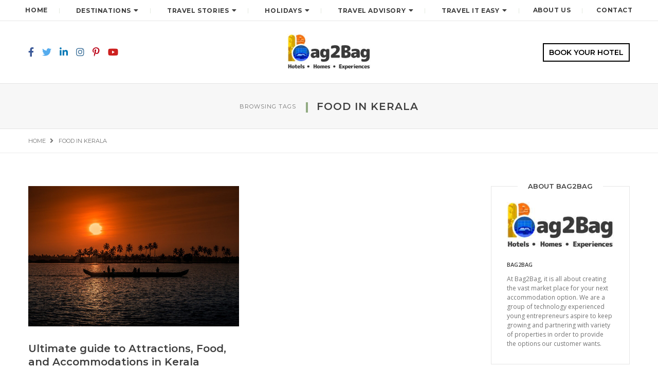

--- FILE ---
content_type: text/html; charset=UTF-8
request_url: https://blog.bag2bag.in/tag/food-in-kerala/
body_size: 15617
content:
<!DOCTYPE html>
<html lang="en-US" class="no-js">
<head><style>img.lazy{min-height:1px}</style><link href="https://blog.bag2bag.in/wp-content/plugins/w3-total-cache/pub/js/lazyload.min.js" as="script">
	<meta charset="UTF-8" />
	<link rel="profile" href="https://gmpg.org/xfn/11" />
	<meta name="viewport" content="width=device-width, initial-scale=1.0" />
    <meta http-equiv="X-UA-Compatible" content="IE=Edge">
    <script>(function(html){html.className = html.className.replace(/\bno-js\b/,'js')})(document.documentElement);</script>
<meta name='robots' content='index, follow, max-image-preview:large, max-snippet:-1, max-video-preview:-1' />
	<style>img:is([sizes="auto" i], [sizes^="auto," i]) { contain-intrinsic-size: 3000px 1500px }</style>
	
<!-- Google Tag Manager for WordPress by gtm4wp.com -->
<script data-cfasync="false" data-pagespeed-no-defer>
	var gtm4wp_datalayer_name = "dataLayer";
	var dataLayer = dataLayer || [];
</script>
<!-- End Google Tag Manager for WordPress by gtm4wp.com -->
	<!-- This site is optimized with the Yoast SEO plugin v24.4 - https://yoast.com/wordpress/plugins/seo/ -->
	<title>food in Kerala Archives - Book Short Stay Hotels</title>
	<meta name="description" content="food in Kerala -" />
	<link rel="canonical" href="https://blog.bag2bag.in/tag/food-in-kerala/" />
	<meta property="og:locale" content="en_US" />
	<meta property="og:type" content="article" />
	<meta property="og:title" content="food in Kerala Archives - Book Short Stay Hotels" />
	<meta property="og:description" content="food in Kerala -" />
	<meta property="og:url" content="https://blog.bag2bag.in/tag/food-in-kerala/" />
	<meta property="og:site_name" content="Book Short Stay Hotels" />
	<meta name="twitter:card" content="summary_large_image" />
	<meta name="twitter:site" content="@bag2bag_care" />
	<script type="application/ld+json" class="yoast-schema-graph">{"@context":"https://schema.org","@graph":[{"@type":"CollectionPage","@id":"https://blog.bag2bag.in/tag/food-in-kerala/","url":"https://blog.bag2bag.in/tag/food-in-kerala/","name":"food in Kerala Archives - Book Short Stay Hotels","isPartOf":{"@id":"https://blog.bag2bag.in/#website"},"primaryImageOfPage":{"@id":"https://blog.bag2bag.in/tag/food-in-kerala/#primaryimage"},"image":{"@id":"https://blog.bag2bag.in/tag/food-in-kerala/#primaryimage"},"thumbnailUrl":"https://blog.bag2bag.in/wp-content/uploads/2023/05/sunset-1139293-scaled.jpg","description":"food in Kerala -","breadcrumb":{"@id":"https://blog.bag2bag.in/tag/food-in-kerala/#breadcrumb"},"inLanguage":"en-US"},{"@type":"ImageObject","inLanguage":"en-US","@id":"https://blog.bag2bag.in/tag/food-in-kerala/#primaryimage","url":"https://blog.bag2bag.in/wp-content/uploads/2023/05/sunset-1139293-scaled.jpg","contentUrl":"https://blog.bag2bag.in/wp-content/uploads/2023/05/sunset-1139293-scaled.jpg","width":2560,"height":1707},{"@type":"BreadcrumbList","@id":"https://blog.bag2bag.in/tag/food-in-kerala/#breadcrumb","itemListElement":[{"@type":"ListItem","position":1,"name":"Home","item":"https://blog.bag2bag.in/"},{"@type":"ListItem","position":2,"name":"food in Kerala"}]},{"@type":"WebSite","@id":"https://blog.bag2bag.in/#website","url":"https://blog.bag2bag.in/","name":"Book Short Stay Hotels","description":"Bag2Bag Blogs","publisher":{"@id":"https://blog.bag2bag.in/#organization"},"potentialAction":[{"@type":"SearchAction","target":{"@type":"EntryPoint","urlTemplate":"https://blog.bag2bag.in/?s={search_term_string}"},"query-input":{"@type":"PropertyValueSpecification","valueRequired":true,"valueName":"search_term_string"}}],"inLanguage":"en-US"},{"@type":"Organization","@id":"https://blog.bag2bag.in/#organization","name":"BAG2BAG TRAVELS AND HOSPITALITY SERVICES INDIA PRIVATE LIMITED","url":"https://blog.bag2bag.in/","logo":{"@type":"ImageObject","inLanguage":"en-US","@id":"https://blog.bag2bag.in/#/schema/logo/image/","url":"https://blog.bag2bag.in/wp-content/uploads/2020/01/logo-b2b-1.png","contentUrl":"https://blog.bag2bag.in/wp-content/uploads/2020/01/logo-b2b-1.png","width":304,"height":72,"caption":"BAG2BAG TRAVELS AND HOSPITALITY SERVICES INDIA PRIVATE LIMITED"},"image":{"@id":"https://blog.bag2bag.in/#/schema/logo/image/"},"sameAs":["https://www.facebook.com/bag2bag.care/","https://x.com/bag2bag_care","https://www.instagram.com/bag2bag_care/","https://www.linkedin.com/company/bag2bag/","https://in.pinterest.com/bag2bag_care/","https://www.youtube.com/channel/UCMG5MsleHW2zoc-mX-_LQUw/featured"]}]}</script>
	<!-- / Yoast SEO plugin. -->


<link rel='dns-prefetch' href='//fonts.googleapis.com' />
<link rel="alternate" type="application/rss+xml" title="Book Short Stay Hotels &raquo; Feed" href="https://blog.bag2bag.in/feed/" />
<link rel="alternate" type="application/rss+xml" title="Book Short Stay Hotels &raquo; Comments Feed" href="https://blog.bag2bag.in/comments/feed/" />
<link rel="alternate" type="application/rss+xml" title="Book Short Stay Hotels &raquo; food in Kerala Tag Feed" href="https://blog.bag2bag.in/tag/food-in-kerala/feed/" />
<script type="text/javascript">
/* <![CDATA[ */
window._wpemojiSettings = {"baseUrl":"https:\/\/s.w.org\/images\/core\/emoji\/15.0.3\/72x72\/","ext":".png","svgUrl":"https:\/\/s.w.org\/images\/core\/emoji\/15.0.3\/svg\/","svgExt":".svg","source":{"concatemoji":"https:\/\/blog.bag2bag.in\/wp-includes\/js\/wp-emoji-release.min.js?ver=6.7.1"}};
/*! This file is auto-generated */
!function(i,n){var o,s,e;function c(e){try{var t={supportTests:e,timestamp:(new Date).valueOf()};sessionStorage.setItem(o,JSON.stringify(t))}catch(e){}}function p(e,t,n){e.clearRect(0,0,e.canvas.width,e.canvas.height),e.fillText(t,0,0);var t=new Uint32Array(e.getImageData(0,0,e.canvas.width,e.canvas.height).data),r=(e.clearRect(0,0,e.canvas.width,e.canvas.height),e.fillText(n,0,0),new Uint32Array(e.getImageData(0,0,e.canvas.width,e.canvas.height).data));return t.every(function(e,t){return e===r[t]})}function u(e,t,n){switch(t){case"flag":return n(e,"\ud83c\udff3\ufe0f\u200d\u26a7\ufe0f","\ud83c\udff3\ufe0f\u200b\u26a7\ufe0f")?!1:!n(e,"\ud83c\uddfa\ud83c\uddf3","\ud83c\uddfa\u200b\ud83c\uddf3")&&!n(e,"\ud83c\udff4\udb40\udc67\udb40\udc62\udb40\udc65\udb40\udc6e\udb40\udc67\udb40\udc7f","\ud83c\udff4\u200b\udb40\udc67\u200b\udb40\udc62\u200b\udb40\udc65\u200b\udb40\udc6e\u200b\udb40\udc67\u200b\udb40\udc7f");case"emoji":return!n(e,"\ud83d\udc26\u200d\u2b1b","\ud83d\udc26\u200b\u2b1b")}return!1}function f(e,t,n){var r="undefined"!=typeof WorkerGlobalScope&&self instanceof WorkerGlobalScope?new OffscreenCanvas(300,150):i.createElement("canvas"),a=r.getContext("2d",{willReadFrequently:!0}),o=(a.textBaseline="top",a.font="600 32px Arial",{});return e.forEach(function(e){o[e]=t(a,e,n)}),o}function t(e){var t=i.createElement("script");t.src=e,t.defer=!0,i.head.appendChild(t)}"undefined"!=typeof Promise&&(o="wpEmojiSettingsSupports",s=["flag","emoji"],n.supports={everything:!0,everythingExceptFlag:!0},e=new Promise(function(e){i.addEventListener("DOMContentLoaded",e,{once:!0})}),new Promise(function(t){var n=function(){try{var e=JSON.parse(sessionStorage.getItem(o));if("object"==typeof e&&"number"==typeof e.timestamp&&(new Date).valueOf()<e.timestamp+604800&&"object"==typeof e.supportTests)return e.supportTests}catch(e){}return null}();if(!n){if("undefined"!=typeof Worker&&"undefined"!=typeof OffscreenCanvas&&"undefined"!=typeof URL&&URL.createObjectURL&&"undefined"!=typeof Blob)try{var e="postMessage("+f.toString()+"("+[JSON.stringify(s),u.toString(),p.toString()].join(",")+"));",r=new Blob([e],{type:"text/javascript"}),a=new Worker(URL.createObjectURL(r),{name:"wpTestEmojiSupports"});return void(a.onmessage=function(e){c(n=e.data),a.terminate(),t(n)})}catch(e){}c(n=f(s,u,p))}t(n)}).then(function(e){for(var t in e)n.supports[t]=e[t],n.supports.everything=n.supports.everything&&n.supports[t],"flag"!==t&&(n.supports.everythingExceptFlag=n.supports.everythingExceptFlag&&n.supports[t]);n.supports.everythingExceptFlag=n.supports.everythingExceptFlag&&!n.supports.flag,n.DOMReady=!1,n.readyCallback=function(){n.DOMReady=!0}}).then(function(){return e}).then(function(){var e;n.supports.everything||(n.readyCallback(),(e=n.source||{}).concatemoji?t(e.concatemoji):e.wpemoji&&e.twemoji&&(t(e.twemoji),t(e.wpemoji)))}))}((window,document),window._wpemojiSettings);
/* ]]> */
</script>
<style id='wp-emoji-styles-inline-css' type='text/css'>

	img.wp-smiley, img.emoji {
		display: inline !important;
		border: none !important;
		box-shadow: none !important;
		height: 1em !important;
		width: 1em !important;
		margin: 0 0.07em !important;
		vertical-align: -0.1em !important;
		background: none !important;
		padding: 0 !important;
	}
</style>
<link rel="stylesheet" href="https://blog.bag2bag.in/wp-content/cache/minify/a5ff7.css" media="all" />

<style id='wp-block-library-theme-inline-css' type='text/css'>
.wp-block-audio :where(figcaption){color:#555;font-size:13px;text-align:center}.is-dark-theme .wp-block-audio :where(figcaption){color:#ffffffa6}.wp-block-audio{margin:0 0 1em}.wp-block-code{border:1px solid #ccc;border-radius:4px;font-family:Menlo,Consolas,monaco,monospace;padding:.8em 1em}.wp-block-embed :where(figcaption){color:#555;font-size:13px;text-align:center}.is-dark-theme .wp-block-embed :where(figcaption){color:#ffffffa6}.wp-block-embed{margin:0 0 1em}.blocks-gallery-caption{color:#555;font-size:13px;text-align:center}.is-dark-theme .blocks-gallery-caption{color:#ffffffa6}:root :where(.wp-block-image figcaption){color:#555;font-size:13px;text-align:center}.is-dark-theme :root :where(.wp-block-image figcaption){color:#ffffffa6}.wp-block-image{margin:0 0 1em}.wp-block-pullquote{border-bottom:4px solid;border-top:4px solid;color:currentColor;margin-bottom:1.75em}.wp-block-pullquote cite,.wp-block-pullquote footer,.wp-block-pullquote__citation{color:currentColor;font-size:.8125em;font-style:normal;text-transform:uppercase}.wp-block-quote{border-left:.25em solid;margin:0 0 1.75em;padding-left:1em}.wp-block-quote cite,.wp-block-quote footer{color:currentColor;font-size:.8125em;font-style:normal;position:relative}.wp-block-quote:where(.has-text-align-right){border-left:none;border-right:.25em solid;padding-left:0;padding-right:1em}.wp-block-quote:where(.has-text-align-center){border:none;padding-left:0}.wp-block-quote.is-large,.wp-block-quote.is-style-large,.wp-block-quote:where(.is-style-plain){border:none}.wp-block-search .wp-block-search__label{font-weight:700}.wp-block-search__button{border:1px solid #ccc;padding:.375em .625em}:where(.wp-block-group.has-background){padding:1.25em 2.375em}.wp-block-separator.has-css-opacity{opacity:.4}.wp-block-separator{border:none;border-bottom:2px solid;margin-left:auto;margin-right:auto}.wp-block-separator.has-alpha-channel-opacity{opacity:1}.wp-block-separator:not(.is-style-wide):not(.is-style-dots){width:100px}.wp-block-separator.has-background:not(.is-style-dots){border-bottom:none;height:1px}.wp-block-separator.has-background:not(.is-style-wide):not(.is-style-dots){height:2px}.wp-block-table{margin:0 0 1em}.wp-block-table td,.wp-block-table th{word-break:normal}.wp-block-table :where(figcaption){color:#555;font-size:13px;text-align:center}.is-dark-theme .wp-block-table :where(figcaption){color:#ffffffa6}.wp-block-video :where(figcaption){color:#555;font-size:13px;text-align:center}.is-dark-theme .wp-block-video :where(figcaption){color:#ffffffa6}.wp-block-video{margin:0 0 1em}:root :where(.wp-block-template-part.has-background){margin-bottom:0;margin-top:0;padding:1.25em 2.375em}
</style>
<style id='classic-theme-styles-inline-css' type='text/css'>
/*! This file is auto-generated */
.wp-block-button__link{color:#fff;background-color:#32373c;border-radius:9999px;box-shadow:none;text-decoration:none;padding:calc(.667em + 2px) calc(1.333em + 2px);font-size:1.125em}.wp-block-file__button{background:#32373c;color:#fff;text-decoration:none}
</style>
<style id='global-styles-inline-css' type='text/css'>
:root{--wp--preset--aspect-ratio--square: 1;--wp--preset--aspect-ratio--4-3: 4/3;--wp--preset--aspect-ratio--3-4: 3/4;--wp--preset--aspect-ratio--3-2: 3/2;--wp--preset--aspect-ratio--2-3: 2/3;--wp--preset--aspect-ratio--16-9: 16/9;--wp--preset--aspect-ratio--9-16: 9/16;--wp--preset--color--black: #000000;--wp--preset--color--cyan-bluish-gray: #abb8c3;--wp--preset--color--white: #ffffff;--wp--preset--color--pale-pink: #f78da7;--wp--preset--color--vivid-red: #cf2e2e;--wp--preset--color--luminous-vivid-orange: #ff6900;--wp--preset--color--luminous-vivid-amber: #fcb900;--wp--preset--color--light-green-cyan: #7bdcb5;--wp--preset--color--vivid-green-cyan: #00d084;--wp--preset--color--pale-cyan-blue: #8ed1fc;--wp--preset--color--vivid-cyan-blue: #0693e3;--wp--preset--color--vivid-purple: #9b51e0;--wp--preset--color--deep-green: #92ab82;--wp--preset--color--dark-gray: #232323;--wp--preset--color--light-gray: #f7f7f7;--wp--preset--gradient--vivid-cyan-blue-to-vivid-purple: linear-gradient(135deg,rgba(6,147,227,1) 0%,rgb(155,81,224) 100%);--wp--preset--gradient--light-green-cyan-to-vivid-green-cyan: linear-gradient(135deg,rgb(122,220,180) 0%,rgb(0,208,130) 100%);--wp--preset--gradient--luminous-vivid-amber-to-luminous-vivid-orange: linear-gradient(135deg,rgba(252,185,0,1) 0%,rgba(255,105,0,1) 100%);--wp--preset--gradient--luminous-vivid-orange-to-vivid-red: linear-gradient(135deg,rgba(255,105,0,1) 0%,rgb(207,46,46) 100%);--wp--preset--gradient--very-light-gray-to-cyan-bluish-gray: linear-gradient(135deg,rgb(238,238,238) 0%,rgb(169,184,195) 100%);--wp--preset--gradient--cool-to-warm-spectrum: linear-gradient(135deg,rgb(74,234,220) 0%,rgb(151,120,209) 20%,rgb(207,42,186) 40%,rgb(238,44,130) 60%,rgb(251,105,98) 80%,rgb(254,248,76) 100%);--wp--preset--gradient--blush-light-purple: linear-gradient(135deg,rgb(255,206,236) 0%,rgb(152,150,240) 100%);--wp--preset--gradient--blush-bordeaux: linear-gradient(135deg,rgb(254,205,165) 0%,rgb(254,45,45) 50%,rgb(107,0,62) 100%);--wp--preset--gradient--luminous-dusk: linear-gradient(135deg,rgb(255,203,112) 0%,rgb(199,81,192) 50%,rgb(65,88,208) 100%);--wp--preset--gradient--pale-ocean: linear-gradient(135deg,rgb(255,245,203) 0%,rgb(182,227,212) 50%,rgb(51,167,181) 100%);--wp--preset--gradient--electric-grass: linear-gradient(135deg,rgb(202,248,128) 0%,rgb(113,206,126) 100%);--wp--preset--gradient--midnight: linear-gradient(135deg,rgb(2,3,129) 0%,rgb(40,116,252) 100%);--wp--preset--font-size--small: 12px;--wp--preset--font-size--medium: 20px;--wp--preset--font-size--large: 16px;--wp--preset--font-size--x-large: 42px;--wp--preset--font-size--normal: 13px;--wp--preset--font-size--huge: 23px;--wp--preset--spacing--20: 0.44rem;--wp--preset--spacing--30: 0.67rem;--wp--preset--spacing--40: 1rem;--wp--preset--spacing--50: 1.5rem;--wp--preset--spacing--60: 2.25rem;--wp--preset--spacing--70: 3.38rem;--wp--preset--spacing--80: 5.06rem;--wp--preset--shadow--natural: 6px 6px 9px rgba(0, 0, 0, 0.2);--wp--preset--shadow--deep: 12px 12px 50px rgba(0, 0, 0, 0.4);--wp--preset--shadow--sharp: 6px 6px 0px rgba(0, 0, 0, 0.2);--wp--preset--shadow--outlined: 6px 6px 0px -3px rgba(255, 255, 255, 1), 6px 6px rgba(0, 0, 0, 1);--wp--preset--shadow--crisp: 6px 6px 0px rgba(0, 0, 0, 1);}:where(.is-layout-flex){gap: 0.5em;}:where(.is-layout-grid){gap: 0.5em;}body .is-layout-flex{display: flex;}.is-layout-flex{flex-wrap: wrap;align-items: center;}.is-layout-flex > :is(*, div){margin: 0;}body .is-layout-grid{display: grid;}.is-layout-grid > :is(*, div){margin: 0;}:where(.wp-block-columns.is-layout-flex){gap: 2em;}:where(.wp-block-columns.is-layout-grid){gap: 2em;}:where(.wp-block-post-template.is-layout-flex){gap: 1.25em;}:where(.wp-block-post-template.is-layout-grid){gap: 1.25em;}.has-black-color{color: var(--wp--preset--color--black) !important;}.has-cyan-bluish-gray-color{color: var(--wp--preset--color--cyan-bluish-gray) !important;}.has-white-color{color: var(--wp--preset--color--white) !important;}.has-pale-pink-color{color: var(--wp--preset--color--pale-pink) !important;}.has-vivid-red-color{color: var(--wp--preset--color--vivid-red) !important;}.has-luminous-vivid-orange-color{color: var(--wp--preset--color--luminous-vivid-orange) !important;}.has-luminous-vivid-amber-color{color: var(--wp--preset--color--luminous-vivid-amber) !important;}.has-light-green-cyan-color{color: var(--wp--preset--color--light-green-cyan) !important;}.has-vivid-green-cyan-color{color: var(--wp--preset--color--vivid-green-cyan) !important;}.has-pale-cyan-blue-color{color: var(--wp--preset--color--pale-cyan-blue) !important;}.has-vivid-cyan-blue-color{color: var(--wp--preset--color--vivid-cyan-blue) !important;}.has-vivid-purple-color{color: var(--wp--preset--color--vivid-purple) !important;}.has-black-background-color{background-color: var(--wp--preset--color--black) !important;}.has-cyan-bluish-gray-background-color{background-color: var(--wp--preset--color--cyan-bluish-gray) !important;}.has-white-background-color{background-color: var(--wp--preset--color--white) !important;}.has-pale-pink-background-color{background-color: var(--wp--preset--color--pale-pink) !important;}.has-vivid-red-background-color{background-color: var(--wp--preset--color--vivid-red) !important;}.has-luminous-vivid-orange-background-color{background-color: var(--wp--preset--color--luminous-vivid-orange) !important;}.has-luminous-vivid-amber-background-color{background-color: var(--wp--preset--color--luminous-vivid-amber) !important;}.has-light-green-cyan-background-color{background-color: var(--wp--preset--color--light-green-cyan) !important;}.has-vivid-green-cyan-background-color{background-color: var(--wp--preset--color--vivid-green-cyan) !important;}.has-pale-cyan-blue-background-color{background-color: var(--wp--preset--color--pale-cyan-blue) !important;}.has-vivid-cyan-blue-background-color{background-color: var(--wp--preset--color--vivid-cyan-blue) !important;}.has-vivid-purple-background-color{background-color: var(--wp--preset--color--vivid-purple) !important;}.has-black-border-color{border-color: var(--wp--preset--color--black) !important;}.has-cyan-bluish-gray-border-color{border-color: var(--wp--preset--color--cyan-bluish-gray) !important;}.has-white-border-color{border-color: var(--wp--preset--color--white) !important;}.has-pale-pink-border-color{border-color: var(--wp--preset--color--pale-pink) !important;}.has-vivid-red-border-color{border-color: var(--wp--preset--color--vivid-red) !important;}.has-luminous-vivid-orange-border-color{border-color: var(--wp--preset--color--luminous-vivid-orange) !important;}.has-luminous-vivid-amber-border-color{border-color: var(--wp--preset--color--luminous-vivid-amber) !important;}.has-light-green-cyan-border-color{border-color: var(--wp--preset--color--light-green-cyan) !important;}.has-vivid-green-cyan-border-color{border-color: var(--wp--preset--color--vivid-green-cyan) !important;}.has-pale-cyan-blue-border-color{border-color: var(--wp--preset--color--pale-cyan-blue) !important;}.has-vivid-cyan-blue-border-color{border-color: var(--wp--preset--color--vivid-cyan-blue) !important;}.has-vivid-purple-border-color{border-color: var(--wp--preset--color--vivid-purple) !important;}.has-vivid-cyan-blue-to-vivid-purple-gradient-background{background: var(--wp--preset--gradient--vivid-cyan-blue-to-vivid-purple) !important;}.has-light-green-cyan-to-vivid-green-cyan-gradient-background{background: var(--wp--preset--gradient--light-green-cyan-to-vivid-green-cyan) !important;}.has-luminous-vivid-amber-to-luminous-vivid-orange-gradient-background{background: var(--wp--preset--gradient--luminous-vivid-amber-to-luminous-vivid-orange) !important;}.has-luminous-vivid-orange-to-vivid-red-gradient-background{background: var(--wp--preset--gradient--luminous-vivid-orange-to-vivid-red) !important;}.has-very-light-gray-to-cyan-bluish-gray-gradient-background{background: var(--wp--preset--gradient--very-light-gray-to-cyan-bluish-gray) !important;}.has-cool-to-warm-spectrum-gradient-background{background: var(--wp--preset--gradient--cool-to-warm-spectrum) !important;}.has-blush-light-purple-gradient-background{background: var(--wp--preset--gradient--blush-light-purple) !important;}.has-blush-bordeaux-gradient-background{background: var(--wp--preset--gradient--blush-bordeaux) !important;}.has-luminous-dusk-gradient-background{background: var(--wp--preset--gradient--luminous-dusk) !important;}.has-pale-ocean-gradient-background{background: var(--wp--preset--gradient--pale-ocean) !important;}.has-electric-grass-gradient-background{background: var(--wp--preset--gradient--electric-grass) !important;}.has-midnight-gradient-background{background: var(--wp--preset--gradient--midnight) !important;}.has-small-font-size{font-size: var(--wp--preset--font-size--small) !important;}.has-medium-font-size{font-size: var(--wp--preset--font-size--medium) !important;}.has-large-font-size{font-size: var(--wp--preset--font-size--large) !important;}.has-x-large-font-size{font-size: var(--wp--preset--font-size--x-large) !important;}
:where(.wp-block-post-template.is-layout-flex){gap: 1.25em;}:where(.wp-block-post-template.is-layout-grid){gap: 1.25em;}
:where(.wp-block-columns.is-layout-flex){gap: 2em;}:where(.wp-block-columns.is-layout-grid){gap: 2em;}
:root :where(.wp-block-pullquote){font-size: 1.5em;line-height: 1.6;}
</style>
<link rel='stylesheet' id='paperio-google-font-css' href='//fonts.googleapis.com/css?family=Open+Sans%3A100%2C200%2C300%2C400%2C500%2C600%2C700%2C800%2C900%7CMontserrat%3A100%2C200%2C300%2C400%2C500%2C600%2C700%2C800%2C900&#038;subset=cyrillic,cyrillic-ext,greek,greek-ext,latin-ext,vietnamese&#038;display=swap' type='text/css' media='all' />
<link rel="stylesheet" href="https://blog.bag2bag.in/wp-content/cache/minify/f4b02.css" media="all" />







<style id='paperio-responsive-style-inline-css' type='text/css'>
body{font-family:Open Sans,sans-serif;}.alt-font,.mfp-title,h1,h2,h3,h4,h5,h6,.breadcrumb-style-1 .breadcrumb li,.site-footer .tagcloud a,#success,.paperio-default-menu li{font-family:Montserrat,sans-serif;}.navbar-toggle{background-color:#000000;}.social-icon i{font-size:18px;}.social-icon i{color:#000000;}.input-group-btn .fa-search{color:#a8a8a8;}.navbar-default .navbar-nav li a{text-transform:uppercase;}.paperio-theme-option .sub-menu,.paperio-theme-option .children,.paperio-theme-option .dark-header .dropdown-menu,.paperio-theme-option .dropdown-menu,.paperio-theme-option .children,.paperio-theme-option .menu-item-has-children .sub-menu{background-color:rgb(247,247,247);}.dropdown .megamenu .dropdown-header{border-color:#ffffff;}.paperio-theme-option .sub-menu > li > a,.paperio-theme-option .dropdown .megamenu li a,.paperio-theme-option .children > li > a{color:#000000 !important;}.paperio-theme-option .sub-menu > li > a:hover,.paperio-theme-option .dropdown .megamenu li a:hover,.paperio-theme-option .children > li > a:hover,.dropdown-menu > li.current-menu-ancestor > a,.menu-item-has-children .sub-menu li.current-menu-ancestor > a,.menu-item-has-children .sub-menu li.current-menu-item > a{color:#dd3333 !important;}.featured-style-title a{font-size:20px;}.entry-content p a,.entry-content a{color:#92ab82;}.entry-content p a:hover,.entry-content a:hover{color:#92ab82;}body.paperio-theme-option{background-color:#ffffff;}.footer-bg{background-color:#ffffff;}
</style>
<style id='akismet-widget-style-inline-css' type='text/css'>

			.a-stats {
				--akismet-color-mid-green: #357b49;
				--akismet-color-white: #fff;
				--akismet-color-light-grey: #f6f7f7;

				max-width: 350px;
				width: auto;
			}

			.a-stats * {
				all: unset;
				box-sizing: border-box;
			}

			.a-stats strong {
				font-weight: 600;
			}

			.a-stats a.a-stats__link,
			.a-stats a.a-stats__link:visited,
			.a-stats a.a-stats__link:active {
				background: var(--akismet-color-mid-green);
				border: none;
				box-shadow: none;
				border-radius: 8px;
				color: var(--akismet-color-white);
				cursor: pointer;
				display: block;
				font-family: -apple-system, BlinkMacSystemFont, 'Segoe UI', 'Roboto', 'Oxygen-Sans', 'Ubuntu', 'Cantarell', 'Helvetica Neue', sans-serif;
				font-weight: 500;
				padding: 12px;
				text-align: center;
				text-decoration: none;
				transition: all 0.2s ease;
			}

			/* Extra specificity to deal with TwentyTwentyOne focus style */
			.widget .a-stats a.a-stats__link:focus {
				background: var(--akismet-color-mid-green);
				color: var(--akismet-color-white);
				text-decoration: none;
			}

			.a-stats a.a-stats__link:hover {
				filter: brightness(110%);
				box-shadow: 0 4px 12px rgba(0, 0, 0, 0.06), 0 0 2px rgba(0, 0, 0, 0.16);
			}

			.a-stats .count {
				color: var(--akismet-color-white);
				display: block;
				font-size: 1.5em;
				line-height: 1.4;
				padding: 0 13px;
				white-space: nowrap;
			}
		
</style>
<link rel="stylesheet" href="https://blog.bag2bag.in/wp-content/cache/minify/01016.css" media="all" />


<script  src="https://blog.bag2bag.in/wp-content/cache/minify/ca828.js"></script>


<!--[if lt IE 9]>
<script type="text/javascript" src="https://blog.bag2bag.in/wp-content/themes/paperio/assets/js/html5shiv.min.js?ver=3.7.3" id="paperio-html5-js"></script>
<![endif]-->

<link rel="https://api.w.org/" href="https://blog.bag2bag.in/wp-json/" /><link rel="alternate" title="JSON" type="application/json" href="https://blog.bag2bag.in/wp-json/wp/v2/tags/1112" /><link rel="EditURI" type="application/rsd+xml" title="RSD" href="https://blog.bag2bag.in/xmlrpc.php?rsd" />
<meta name="generator" content="WordPress 6.7.1" />

<!-- Google Tag Manager for WordPress by gtm4wp.com -->
<!-- GTM Container placement set to footer -->
<script data-cfasync="false" data-pagespeed-no-defer type="text/javascript">
	var dataLayer_content = {"pagePostType":"post","pagePostType2":"tag-post"};
	dataLayer.push( dataLayer_content );
</script>
<script data-cfasync="false">
(function(w,d,s,l,i){w[l]=w[l]||[];w[l].push({'gtm.start':
new Date().getTime(),event:'gtm.js'});var f=d.getElementsByTagName(s)[0],
j=d.createElement(s),dl=l!='dataLayer'?'&l='+l:'';j.async=true;j.src=
'//www.googletagmanager.com/gtm.js?id='+i+dl;f.parentNode.insertBefore(j,f);
})(window,document,'script','dataLayer','GTM-P2WJ3W6');
</script>
<!-- End Google Tag Manager for WordPress by gtm4wp.com -->
<style type="text/css">
.entry-content .bsf-rt-reading-time{
background: #eeeeee;

color: #333333;

font-size: 15px;

margin-top: 
		1px;

margin-right: 
		1px;

margin-bottom: 
		1px;

margin-left: 
		1px;

padding-top: 
		0.5em;

padding-right: 
		0.7em;

padding-bottom: 
		0.5em;

padding-left: 
		0.7em;

width: max-content;

display: block;

min-width: 100px;

}

</style>
		<link rel="icon" href="https://blog.bag2bag.in/wp-content/uploads/2022/11/cropped-favicon-32x32.png" sizes="32x32" />
<link rel="icon" href="https://blog.bag2bag.in/wp-content/uploads/2022/11/cropped-favicon-192x192.png" sizes="192x192" />
<link rel="apple-touch-icon" href="https://blog.bag2bag.in/wp-content/uploads/2022/11/cropped-favicon-180x180.png" />
<meta name="msapplication-TileImage" content="https://blog.bag2bag.in/wp-content/uploads/2022/11/cropped-favicon-270x270.png" />
		<style type="text/css" id="wp-custom-css">
			.sidebar .textwidget ul {
 
     padding-left: 0;
}


		</style>
			<meta name="robots" content="max-snippet:-1, max-image-preview:large, max-video-preview:-1"/>
	
	<script src="https://cdnjs.cloudflare.com/ajax/libs/OwlCarousel2/2.3.4/owl.carousel.min.js"></script>


</head>
<body class="archive tag tag-food-in-kerala tag-1112 wp-embed-responsive theme-deep-green paperio-theme-option paperio-latest-font-awesome" itemscope="itemscope" itemtype="http://schema.org/WebPage">
<header id="masthead" class="bg-white header-style-2 navbar-fixed-top header-img navbar-top" itemscope="itemscope" itemtype="http://schema.org/WPHeader"><nav class="navbar navbar-default navbar-static-top bg-white navbar-border-bottom xs-no-border black-link-nav no-margin-top" id="site-navigation" itemscope="itemscope" itemtype="http://schema.org/SiteNavigationElement"><div class="container-fluid"><div class="row"><div class="col-md-12 col-sm-12 col-xs-12">
    <div class="navbar-header">
        <button data-target=".navbar-collapse" data-toggle="collapse" class="navbar-toggle" type="button">
            <span class="screen-reader-text">Toggle navigation</span>
            <span class="icon-bar"></span>
            <span class="icon-bar"></span>
            <span class="icon-bar"></span>
        </button>                       
    </div>
    <div class="menu-main-menu-container navbar-collapse collapse alt-font"><ul id="menu-main-menu" class="nav navbar-nav navbar-white paperio-default-menu"><li id="menu-item-6" class="menu-item menu-item-type-custom menu-item-object-custom menu-item-home menu-item-6"><a href="https://blog.bag2bag.in/" itemprop="url">Home</a></li>
<li id="menu-item-1137" class="menu-item menu-item-type-taxonomy menu-item-object-category menu-item-has-children menu-item-1137 dropdown"><a class="dropdown-caret-icon" data-toggle="dropdown"><i class="fas fa-caret-down"></i></a><a href="https://blog.bag2bag.in/travel-destination/" class="dropdown-toggle" itemprop="url">Destinations</a>
<ul class="sub-menu dropdown-menu">
	<li id="menu-item-1033" class="menu-item menu-item-type-taxonomy menu-item-object-category menu-item-1033"><a href="https://blog.bag2bag.in/travel-destination/mumbai/" itemprop="url">Mumbai</a></li>
	<li id="menu-item-1034" class="menu-item menu-item-type-taxonomy menu-item-object-category menu-item-1034"><a href="https://blog.bag2bag.in/travel-destination/delhi/" itemprop="url">Delhi</a></li>
	<li id="menu-item-1049" class="menu-item menu-item-type-taxonomy menu-item-object-category menu-item-1049"><a href="https://blog.bag2bag.in/travel-destination/kolkata/" itemprop="url">Kolkata</a></li>
	<li id="menu-item-1047" class="menu-item menu-item-type-taxonomy menu-item-object-category menu-item-1047"><a href="https://blog.bag2bag.in/travel-destination/chennai/" itemprop="url">Chennai</a></li>
	<li id="menu-item-1046" class="menu-item menu-item-type-taxonomy menu-item-object-category menu-item-1046"><a href="https://blog.bag2bag.in/travel-destination/bangalore/" itemprop="url">Bangalore</a></li>
	<li id="menu-item-1048" class="menu-item menu-item-type-taxonomy menu-item-object-category menu-item-1048"><a href="https://blog.bag2bag.in/travel-destination/goa/" itemprop="url">Goa</a></li>
	<li id="menu-item-1050" class="menu-item menu-item-type-taxonomy menu-item-object-category menu-item-1050"><a href="https://blog.bag2bag.in/travel-destination/shirdi/" itemprop="url">Shirdi</a></li>
	<li id="menu-item-2310" class="menu-item menu-item-type-taxonomy menu-item-object-category menu-item-2310"><a href="https://blog.bag2bag.in/travel-destination/noida/" itemprop="url">Noida</a></li>
	<li id="menu-item-2327" class="menu-item menu-item-type-taxonomy menu-item-object-category menu-item-2327"><a href="https://blog.bag2bag.in/travel-destination/gurugram/" itemprop="url">Gurugram</a></li>
</ul>
</li>
<li id="menu-item-1124" class="menu-item menu-item-type-taxonomy menu-item-object-category menu-item-has-children menu-item-1124 dropdown"><a class="dropdown-caret-icon" data-toggle="dropdown"><i class="fas fa-caret-down"></i></a><a href="https://blog.bag2bag.in/travel-stories/" class="dropdown-toggle" itemprop="url">Travel Stories</a>
<ul class="sub-menu dropdown-menu">
	<li id="menu-item-1027" class="menu-item menu-item-type-taxonomy menu-item-object-category menu-item-1027"><a href="https://blog.bag2bag.in/travel-stories/food/" itemprop="url">Food</a></li>
	<li id="menu-item-1028" class="menu-item menu-item-type-taxonomy menu-item-object-category menu-item-1028"><a href="https://blog.bag2bag.in/travel-stories/adventure/" itemprop="url">Adventure</a></li>
</ul>
</li>
<li id="menu-item-1138" class="menu-item menu-item-type-taxonomy menu-item-object-category menu-item-has-children menu-item-1138 dropdown"><a class="dropdown-caret-icon" data-toggle="dropdown"><i class="fas fa-caret-down"></i></a><a href="https://blog.bag2bag.in/holidays/" class="dropdown-toggle" itemprop="url">Holidays</a>
<ul class="sub-menu dropdown-menu">
	<li id="menu-item-2382" class="menu-item menu-item-type-taxonomy menu-item-object-category menu-item-2382"><a href="https://blog.bag2bag.in/holidays/infotainment/" itemprop="url">Infotainment</a></li>
	<li id="menu-item-1023" class="menu-item menu-item-type-taxonomy menu-item-object-category menu-item-1023"><a href="https://blog.bag2bag.in/holidays/indian-holidays/" itemprop="url">Indian Holidays</a></li>
	<li id="menu-item-2134" class="menu-item menu-item-type-taxonomy menu-item-object-category menu-item-has-children menu-item-2134 dropdown-submenu"><a href="https://blog.bag2bag.in/holidays/weekend-get-aways/" itemprop="url">Weekend GetAways</a>
	<ul class="sub-menu dropdown-menu">
		<li id="menu-item-2135" class="menu-item menu-item-type-taxonomy menu-item-object-category menu-item-2135"><a href="https://blog.bag2bag.in/holidays/weekend-get-aways/near-bangalore/" itemprop="url">Near Bangalore</a></li>
		<li id="menu-item-2249" class="menu-item menu-item-type-taxonomy menu-item-object-category menu-item-2249"><a href="https://blog.bag2bag.in/holidays/weekend-get-aways/near-delhi/" itemprop="url">Near Delhi</a></li>
	</ul>
</li>
</ul>
</li>
<li id="menu-item-1139" class="menu-item menu-item-type-taxonomy menu-item-object-category menu-item-has-children menu-item-1139 dropdown"><a class="dropdown-caret-icon" data-toggle="dropdown"><i class="fas fa-caret-down"></i></a><a href="https://blog.bag2bag.in/travel-advisory/" class="dropdown-toggle" itemprop="url">Travel Advisory</a>
<ul class="sub-menu dropdown-menu">
	<li id="menu-item-1035" class="menu-item menu-item-type-taxonomy menu-item-object-category menu-item-1035"><a href="https://blog.bag2bag.in/travel-advisory/business-travel/" itemprop="url">Business Travel</a></li>
</ul>
</li>
<li id="menu-item-1140" class="menu-item menu-item-type-taxonomy menu-item-object-category menu-item-has-children menu-item-1140 dropdown"><a class="dropdown-caret-icon" data-toggle="dropdown"><i class="fas fa-caret-down"></i></a><a href="https://blog.bag2bag.in/travel-it-easy/" class="dropdown-toggle" itemprop="url">Travel it easy</a>
<ul class="sub-menu dropdown-menu">
	<li id="menu-item-2288" class="menu-item menu-item-type-taxonomy menu-item-object-category menu-item-2288"><a href="https://blog.bag2bag.in/travel-it-easy/affordable-student-stay/" itemprop="url">Affordable Student Stay</a></li>
	<li id="menu-item-1024" class="menu-item menu-item-type-taxonomy menu-item-object-category menu-item-1024"><a href="https://blog.bag2bag.in/travel-it-easy/book-by-hour/" itemprop="url">Book by hour</a></li>
	<li id="menu-item-1026" class="menu-item menu-item-type-taxonomy menu-item-object-category menu-item-1026"><a href="https://blog.bag2bag.in/travel-it-easy/couple-friendly/" itemprop="url">Couple Friendly</a></li>
	<li id="menu-item-1025" class="menu-item menu-item-type-taxonomy menu-item-object-category menu-item-1025"><a href="https://blog.bag2bag.in/travel-it-easy/night-stay-for-real/" itemprop="url">Night Stay for Real</a></li>
	<li id="menu-item-2554" class="menu-item menu-item-type-taxonomy menu-item-object-category menu-item-2554"><a href="https://blog.bag2bag.in/travel-it-easy/alternative-accommodation/" itemprop="url">Alternative Accommodation</a></li>
</ul>
</li>
<li id="menu-item-988" class="menu-item menu-item-type-custom menu-item-object-custom menu-item-988"><a href="https://bag2bag.in/company/about-us" itemprop="url">About Us</a></li>
<li id="menu-item-987" class="menu-item menu-item-type-custom menu-item-object-custom menu-item-987"><a href="https://bag2bag.in/company/contact-us" itemprop="url">Contact</a></li>
</ul></div></div></div></div></nav><div class="header-logo"><div class="container"><div class="row"><div class="col-md-4 col-sm-4 col-xs-6 social-icon"><a href="https://www.facebook.com/bag2bag.care/" target="_blank"><i class="fab fa-facebook-f" style="color:#3b5998;"></i></a><a href="https://twitter.com/bag2bag_care" target="_blank"><i class="fab fa-twitter" style="color:#55acee;"></i></a><a href="https://www.linkedin.com/company/bag2bag/" target="_blank"><i class="fab fa-linkedin-in" style="color:#0077b5;"></i></a><a href="https://www.instagram.com/bag2bag_care/" target="_blank"><i class="fab fa-instagram" style="color:#3f729b;"></i></a><a href="https://in.pinterest.com/bag2bag_care/" target="_blank"><i class="fab fa-pinterest-p" style="color:#bd081c;"></i></a><a href="https://www.youtube.com/channel/UCMG5MsleHW2zoc-mX-_LQUw/featured" target="_blank"><i class="fab fa-youtube" style="color:#cd201f;"></i></a></div><div class="col-md-4 text-center no-padding"><div class="logo logo-single"><a href="https://bag2bag.in/" rel="home" itemprop="url"><img class="logo-dark" src="https://blog.bag2bag.in/wp-content/uploads/2022/11/bag2bag-logo-blog.jpg" alt="Book Short Stay Hotels" width="100" height="100" data-no-lazy="1"><img class="retina-logo-dark" src="https://blog.bag2bag.in/wp-content/uploads/2022/11/bag2bag-logo-blog.jpg" alt="Book Short Stay Hotels" width="100" height="100" data-no-lazy="1"></a></div></div><div class="col-md-4 col-sm-4 col-xs-6 fl-right search-box">
<form role="search" method="get" class="search-form navbar-form no-padding">
	<div class="input-group add-on"><a href="https://bag2bag.in/">
	<button type="button" class="btn-border btn  text-uppercase alt-font no-letter-spacing">BOOK YOUR HOTEL
	</button></a>
	</div>
</form></div></div></div></div></header><div class="below-navigation clear-both"></div><section class="page-title-small border-bottom-mid-gray border-top-mid-gray blog-single-page-background bg-gray"><div class="container-fluid"><div class="row"><div class="col-md-12 col-sm-12 col-xs-12 text-center"><span class="text-extra-small text-uppercase alt-font right-separator blog-single-page-meta">Browsing Tags</span><h1 class="title-small position-reletive font-weight-600 text-uppercase text-mid-gray blog-headline right-separator blog-single-page-title no-margin-bottom">food in Kerala</h1></div></div></div></section><section class="paperio-breadcrumb-navigation"><div class="container"><div class="row"><div class="col-md-12 col-sm-12 col-xs-12"><ul class="text-extra-small text-uppercase alt-font paperio-breadcrumb-settings" itemscope="" itemtype="http://schema.org/BreadcrumbList">
<li itemprop="itemListElement" itemscope itemtype="http://schema.org/ListItem"><a itemprop="item" href="https://blog.bag2bag.in/" title="Browse to: Home" class="text-link-light-gray"><span itemprop="name">Home</span></a><meta itemprop="position" content="1" /></li><li itemprop="itemListElement" itemscope itemtype="http://schema.org/ListItem"><span itemprop="name">food in Kerala</span><meta itemprop="position" content="2" /></li>
</ul></div></div></div></section><div class="post-content-area"><section id="content" class="margin-five-top margin-five-bottom sm-margin-eight-top sm-margin-eight-bottom xs-margin-twelve-top xs-margin-twelve-bottom"><div class="container"><div class="row"><div class="col-md-9 col-sm-8 col-xs-12 padding-right-35 sm-padding-right-15 sm-margin-six-bottom xs-margin-five-bottom"><div class="row old-new-pagination post-grid-two-columns" data-column=2><div id="post-9058" class=" first-post post-9058 post type-post status-publish format-standard has-post-thumbnail hentry category-alternative-accommodation category-travel-it-easy tag-accommodations-in-kerala tag-best-places-to-visit-in-kerala tag-food-in-kerala tag-homestay-in-wayanad tag-resort-in-munnar col-md-6 col-sm-6 col-xs-12 margin-six-bottom xs-margin-ten-bottom paperio-post-clear"><div class="blog-image"><a href="https://blog.bag2bag.in/ultimate-guide-to-attractions-food-and-accommodations-in-kerala/"><img width="2560" height="1707" src="data:image/svg+xml,%3Csvg%20xmlns='http://www.w3.org/2000/svg'%20viewBox='0%200%202560%201707'%3E%3C/svg%3E" data-src="https://blog.bag2bag.in/wp-content/uploads/2023/05/sunset-1139293-scaled.jpg" class="attachment-full size-full wp-post-image lazy" alt="" decoding="async" fetchpriority="high" data-srcset="https://blog.bag2bag.in/wp-content/uploads/2023/05/sunset-1139293-scaled.jpg 2560w, https://blog.bag2bag.in/wp-content/uploads/2023/05/sunset-1139293-300x200.jpg 300w, https://blog.bag2bag.in/wp-content/uploads/2023/05/sunset-1139293-1024x683.jpg 1024w, https://blog.bag2bag.in/wp-content/uploads/2023/05/sunset-1139293-768x512.jpg 768w, https://blog.bag2bag.in/wp-content/uploads/2023/05/sunset-1139293-1536x1024.jpg 1536w, https://blog.bag2bag.in/wp-content/uploads/2023/05/sunset-1139293-2048x1365.jpg 2048w, https://blog.bag2bag.in/wp-content/uploads/2023/05/sunset-1139293-1157x771.jpg 1157w, https://blog.bag2bag.in/wp-content/uploads/2023/05/sunset-1139293-420x280.jpg 420w, https://blog.bag2bag.in/wp-content/uploads/2023/05/sunset-1139293-81x54.jpg 81w" data-sizes="(max-width: 2560px) 100vw, 2560px" /></a></div><div class="blog-details"><h2 class="alt-font font-weight-600 title-small text-mid-gray margin-six-top no-margin-lr xs-no-margin-bottom entry-title archive-layout-title no-margin-bottom"><a rel="bookmark" href="https://blog.bag2bag.in/ultimate-guide-to-attractions-food-and-accommodations-in-kerala/">Ultimate guide to Attractions, Food, and Accommodations in Kerala</a></h2><div class="letter-spacing-1 text-extra-small text-uppercase margin-five-bottom display-inline-block archive-layout-meta"><ul class="post-meta-box meta-box-style2"><li><a rel="category tag" class="text-link-light-gray archive-layout-meta-link" href="https://blog.bag2bag.in/travel-it-easy/alternative-accommodation/">Alternative Accommodation</a>, <a rel="category tag" class="text-link-light-gray archive-layout-meta-link" href="https://blog.bag2bag.in/travel-it-easy/">Travel it easy</a></li><li class="published">19  May 2023</li></ul></div><time class="updated display-none" datetime="2023-05-19T10:40:07+00:00">19  May 2023</time><div class="margin-six-bottom xs-margin-eight-bottom entry-summary">Introduction Our top picks of accommodations in Kerala Places to visit near your accommodations in Kerala Must-Try food delights for your stay in Kerala&nbsp; Conclusion Introduction Kerala, a tropical paradise located in the southern...</div><div class="blog-meta text-uppercase"><a href="https://blog.bag2bag.in/ultimate-guide-to-attractions-food-and-accommodations-in-kerala/" class="btn btn-very-small text-uppercase alt-font archive-button no-letter-spacing btn-border">Read More <i class="fas fa-long-arrow-alt-right"></i></a><ul class="fl-right blog-listing-comment archive-blog-listing-comment"><li><a href="https://blog.bag2bag.in/ultimate-guide-to-attractions-food-and-accommodations-in-kerala/#respond" class="comment archive-layout-comment-link" ><i class="far fa-comment"></i><span>No Comment</span></a></li><li><a href="https://blog.bag2bag.in/wp-admin/admin-ajax.php?action=process_simple_like&nonce=85eeaea014&post_id=9058&disabled=true&is_comment=0" class="sl-button text-link-black archive-layout-comment-link sl-button-9058 liked" data-nonce="85eeaea014" data-post-id="9058" data-iscomment="0" title="Unlike"><i class="far fa-heart"></i><span>5 </span></a></li></ul></div></div></div></div><div class="page-separator-parent display-none"><div class="col-md-12 col-sm-12 col-xs-12 margin-seven-bottom sm-display-none page-separator"><div class="separator-line-wide background-color"></div></div></div></div><div id="secondary" class="col-md-3 col-sm-4 col-xs-12 sidebar sidebar-style2" itemtype="http://schema.org/WPSideBar" itemscope="itemscope" role="complementary"><div class="widget col-md-12 col-sm-12 col-xs-12 margin-sixteen-bottom xs-margin-ten-bottom widget_paperio_about_widget" id="paperio_about_widget-2"><h5 class="widget-title font-weight-600 text-mid-gray text-uppercase title-border-right no-background margin-ten-bottom"><span>About Bag2Bag</span></h5><div class="about-me-wrapper"><div class="margin-eight-bottom sm-margin-three-bottom"><a href="https://bag2bag.in/"><img class="lazy" src="data:image/svg+xml,%3Csvg%20xmlns='http://www.w3.org/2000/svg'%20viewBox='0%200%201%201'%3E%3C/svg%3E" data-src="https://d1eruahcz9y4fc.cloudfront.net/wp-content/uploads/2022/11/bag2bag-logo-blog.jpg" alt="About Me" /></a></div><span class="text-extra-small text-uppercase text-mid-gray text-uppercase font-weight-600"><a href="https://bag2bag.in/">Bag2bag</a></span><div class="about-small-text"><p class="text-small padding-four-top xs-padding-two-top no-margin-bottom">At Bag2Bag, it is all about creating the vast market place for your next accommodation option. We are a group of technology experienced young entrepreneurs aspire to keep growing and partnering with variety of properties in order to provide the options our customer wants.</p></div></div></div><div class="widget col-md-12 col-sm-12 col-xs-12 margin-sixteen-bottom xs-margin-ten-bottom widget_text" id="text-8"><h5 class="widget-title font-weight-600 text-mid-gray text-uppercase title-border-right no-background margin-ten-bottom"><span>follow us</span></h5>			<div class="textwidget"><ul class="footer-social-icons-center">
<li><a href="https://www.facebook.com/bag2bag.care/" target="_blank" rel="noopener"> <img class="lazy" decoding="async" style="border-width: 0px; border-style: none; max-width: 36px; width: 100%;" src="data:image/svg+xml,%3Csvg%20xmlns='http://www.w3.org/2000/svg'%20viewBox='0%200%20256%20256'%3E%3C/svg%3E" data-src="https://blog.bag2bag.in/wp-content/uploads/2020/01/facebook-4-256.png" alt="Image" width="256" /></a></li>
<li></li>
<li><a href="https://twitter.com/bag2bag_care" target="_blank" rel="noopener"> <img class="lazy" decoding="async" style="border-width: 0px; border-style: none; max-width: 36px; width: 100%;" src="data:image/svg+xml,%3Csvg%20xmlns='http://www.w3.org/2000/svg'%20viewBox='0%200%20256%20256'%3E%3C/svg%3E" data-src="https://blog.bag2bag.in/wp-content/uploads/2020/01/twitter-4-256.png" alt="Image" width="256" /></a></li>
<li></li>
<li><a href="https://www.linkedin.com/company/bag2bag/" target="_blank" rel="noopener"> <img class="lazy" decoding="async" style="border-width: 0px; border-style: none; max-width: 36px; width: 100%;" src="data:image/svg+xml,%3Csvg%20xmlns='http://www.w3.org/2000/svg'%20viewBox='0%200%20256%20256'%3E%3C/svg%3E" data-src="https://blog.bag2bag.in/wp-content/uploads/2020/01/linkedin-4-256.png" alt="Image" width="256" /></a></li>
</ul>
<div>&nbsp;</div>
<ul class="footer-social-icons-center">
<li><a href="https://in.pinterest.com/bag2bag_care/" target="_blank" rel="noopener"> <img class="lazy" decoding="async" style="border-width: 0px; border-style: none; max-width: 36px; width: 100%;" src="data:image/svg+xml,%3Csvg%20xmlns='http://www.w3.org/2000/svg'%20viewBox='0%200%20256%20256'%3E%3C/svg%3E" data-src="https://blog.bag2bag.in/wp-content/uploads/2020/01/pinterest-4-256.png" alt="Image" width="256" /></a></li>
<li></li>
<li><a href="https://www.instagram.com/bag2bag_care/" target="_blank" rel="noopener"> <img class="lazy" decoding="async" style="border-width: 0px; border-style: none; max-width: 36px; width: 100%;" src="data:image/svg+xml,%3Csvg%20xmlns='http://www.w3.org/2000/svg'%20viewBox='0%200%20256%20256'%3E%3C/svg%3E" data-src="https://blog.bag2bag.in/wp-content/uploads/2020/01/instagram-4-256.png" alt="Image" width="256" /></a></li>
<li></li>
<li><a href="https://www.youtube.com/channel/UCMG5MsleHW2zoc-mX-_LQUw/featured" target="_blank" rel="noopener"> <img class="lazy" decoding="async" style="border-width: 0px; border-style: none; max-width: 36px; width: 100%;" src="data:image/svg+xml,%3Csvg%20xmlns='http://www.w3.org/2000/svg'%20viewBox='0%200%20256%20256'%3E%3C/svg%3E" data-src="https://blog.bag2bag.in/wp-content/uploads/2020/01/youtube-4-256-1.png" alt="Image" width="256" /></a></li>
</ul>
</div>
		</div><div class="widget col-md-12 col-sm-12 col-xs-12 margin-sixteen-bottom xs-margin-ten-bottom widget_categories" id="categories-3"><h5 class="widget-title font-weight-600 text-mid-gray text-uppercase title-border-right no-background margin-ten-bottom"><span>Categories</span></h5>
			<ul>
					<li class="cat-item cat-item-942"><a href="https://blog.bag2bag.in/bag2bag/">Bag2Bag</a> <span>(5)</span>
<ul class='children'>
	<li class="cat-item cat-item-943"><a href="https://blog.bag2bag.in/bag2bag/news-and-events/">News &amp; Events</a> <span>(2)</span>
</li>
</ul>
</li>
	<li class="cat-item cat-item-65"><a href="https://blog.bag2bag.in/travel-destination/">Destinations</a> <span>(33)</span>
<ul class='children'>
	<li class="cat-item cat-item-61"><a href="https://blog.bag2bag.in/travel-destination/bangalore/">Bangalore</a> <span>(7)</span>
</li>
	<li class="cat-item cat-item-60"><a href="https://blog.bag2bag.in/travel-destination/chennai/">Chennai</a> <span>(3)</span>
</li>
	<li class="cat-item cat-item-55"><a href="https://blog.bag2bag.in/travel-destination/delhi/">Delhi</a> <span>(8)</span>
</li>
	<li class="cat-item cat-item-62"><a href="https://blog.bag2bag.in/travel-destination/goa/">Goa</a> <span>(6)</span>
</li>
	<li class="cat-item cat-item-547"><a href="https://blog.bag2bag.in/travel-destination/gurugram/">Gurugram</a> <span>(3)</span>
</li>
	<li class="cat-item cat-item-59"><a href="https://blog.bag2bag.in/travel-destination/kolkata/">Kolkata</a> <span>(2)</span>
</li>
	<li class="cat-item cat-item-54"><a href="https://blog.bag2bag.in/travel-destination/mumbai/">Mumbai</a> <span>(6)</span>
</li>
	<li class="cat-item cat-item-541"><a href="https://blog.bag2bag.in/travel-destination/noida/">Noida</a> <span>(2)</span>
</li>
	<li class="cat-item cat-item-63"><a href="https://blog.bag2bag.in/travel-destination/shirdi/">Shirdi</a> <span>(1)</span>
</li>
</ul>
</li>
	<li class="cat-item cat-item-66"><a href="https://blog.bag2bag.in/holidays/">Holidays</a> <span>(34)</span>
<ul class='children'>
	<li class="cat-item cat-item-53"><a href="https://blog.bag2bag.in/holidays/indian-holidays/">Indian Holidays</a> <span>(12)</span>
</li>
	<li class="cat-item cat-item-559"><a href="https://blog.bag2bag.in/holidays/infotainment/">Infotainment</a> <span>(12)</span>
</li>
	<li class="cat-item cat-item-489"><a href="https://blog.bag2bag.in/holidays/weekend-get-aways/">Weekend GetAways</a> <span>(10)</span>
	<ul class='children'>
	<li class="cat-item cat-item-490"><a href="https://blog.bag2bag.in/holidays/weekend-get-aways/near-bangalore/">Near Bangalore</a> <span>(5)</span>
</li>
	<li class="cat-item cat-item-518"><a href="https://blog.bag2bag.in/holidays/weekend-get-aways/near-delhi/">Near Delhi</a> <span>(5)</span>
</li>
	</ul>
</li>
</ul>
</li>
	<li class="cat-item cat-item-964"><a href="https://blog.bag2bag.in/homestays/">Homestays</a> <span>(5)</span>
<ul class='children'>
	<li class="cat-item cat-item-965"><a href="https://blog.bag2bag.in/homestays/coorg/">Coorg</a> <span>(4)</span>
</li>
</ul>
</li>
	<li class="cat-item cat-item-940"><a href="https://blog.bag2bag.in/inspirations/">Inspirations</a> <span>(4)</span>
</li>
	<li class="cat-item cat-item-941"><a href="https://blog.bag2bag.in/lifestyle/">Lifestyle</a> <span>(3)</span>
</li>
	<li class="cat-item cat-item-67"><a href="https://blog.bag2bag.in/travel-advisory/">Travel Advisory</a> <span>(8)</span>
<ul class='children'>
	<li class="cat-item cat-item-57"><a href="https://blog.bag2bag.in/travel-advisory/business-travel/">Business Travel</a> <span>(5)</span>
</li>
</ul>
</li>
	<li class="cat-item cat-item-68"><a href="https://blog.bag2bag.in/travel-it-easy/">Travel it easy</a> <span>(83)</span>
<ul class='children'>
	<li class="cat-item cat-item-525"><a href="https://blog.bag2bag.in/travel-it-easy/affordable-student-stay/">Affordable Student Stay</a> <span>(2)</span>
</li>
	<li class="cat-item cat-item-594"><a href="https://blog.bag2bag.in/travel-it-easy/alternative-accommodation/">Alternative Accommodation</a> <span>(23)</span>
</li>
	<li class="cat-item cat-item-51"><a href="https://blog.bag2bag.in/travel-it-easy/book-by-hour/">Book by hour</a> <span>(27)</span>
</li>
	<li class="cat-item cat-item-52"><a href="https://blog.bag2bag.in/travel-it-easy/couple-friendly/">Couple Friendly</a> <span>(24)</span>
</li>
	<li class="cat-item cat-item-58"><a href="https://blog.bag2bag.in/travel-it-easy/night-stay-for-real/">Night Stay for Real</a> <span>(1)</span>
</li>
</ul>
</li>
	<li class="cat-item cat-item-64"><a href="https://blog.bag2bag.in/travel-stories/">Travel Stories</a> <span>(36)</span>
<ul class='children'>
	<li class="cat-item cat-item-12"><a href="https://blog.bag2bag.in/travel-stories/adventure/">Adventure</a> <span>(27)</span>
</li>
	<li class="cat-item cat-item-56"><a href="https://blog.bag2bag.in/travel-stories/food/">Food</a> <span>(4)</span>
</li>
</ul>
</li>
	<li class="cat-item cat-item-50"><a href="https://blog.bag2bag.in/uncategorized/">Uncategorized</a> <span>(8)</span>
</li>
			</ul>

			</div><div class="widget col-md-12 col-sm-12 col-xs-12 margin-sixteen-bottom xs-margin-ten-bottom widget_newsletterwidgetminimal" id="newsletterwidgetminimal-2"><h5 class="widget-title font-weight-600 text-mid-gray text-uppercase title-border-right no-background margin-ten-bottom"><span>newsletter</span></h5><div class="tnp tnp-widget-minimal"><form class="tnp-form" action="https://blog.bag2bag.in/wp-admin/admin-ajax.php?action=tnp&na=s" method="post"><input type="hidden" name="nr" value="widget-minimal"/><input class="tnp-email" type="email" required name="ne" value="" placeholder="Email"><input class="tnp-submit" type="submit" value="Subscribe"></form></div></div><div class="widget col-md-12 col-sm-12 col-xs-12 margin-sixteen-bottom xs-margin-ten-bottom widget_paperio_popular_post_widget" id="paperio_popular_post_widget-2"><h5 class="widget-title font-weight-600 text-mid-gray text-uppercase title-border-right no-background margin-ten-bottom"><span>Popular Post</span></h5><div class="popular-post-wrapper"><div class="col-sm-12 col-xs-12 text-extra-small no-padding-lr blog-list margin-bottom-15 sm-margin-three-bottom xs-margin-three-bottom first-post"><div class="blog-thumbnail fl-left"><a href="https://blog.bag2bag.in/indian-monuments-that-whisper-struggle-for-freedom/"><img width="81" height="81" src="data:image/svg+xml,%3Csvg%20xmlns='http://www.w3.org/2000/svg'%20viewBox='0%200%2081%2081'%3E%3C/svg%3E" data-src="https://blog.bag2bag.in/wp-content/uploads/2023/08/1447-81x81.jpg" class="attachment-paperio-popular-posts-thumb size-paperio-popular-posts-thumb wp-post-image lazy" alt="" decoding="async" data-srcset="https://blog.bag2bag.in/wp-content/uploads/2023/08/1447-81x81.jpg 81w, https://blog.bag2bag.in/wp-content/uploads/2023/08/1447-300x300.jpg 300w, https://blog.bag2bag.in/wp-content/uploads/2023/08/1447-1024x1024.jpg 1024w, https://blog.bag2bag.in/wp-content/uploads/2023/08/1447-150x150.jpg 150w, https://blog.bag2bag.in/wp-content/uploads/2023/08/1447-768x768.jpg 768w, https://blog.bag2bag.in/wp-content/uploads/2023/08/1447-771x771.jpg 771w, https://blog.bag2bag.in/wp-content/uploads/2023/08/1447-420x420.jpg 420w, https://blog.bag2bag.in/wp-content/uploads/2023/08/1447.jpg 1200w" data-sizes="auto, (max-width: 81px) 100vw, 81px" /></a></div><div class="blog-con"><p class="text-uppercase margin-three-bottom"><a href="https://blog.bag2bag.in/indian-monuments-that-whisper-struggle-for-freedom/">Indian Monuments that Whisper Struggle for Freedom</a></p><span>10 August 2023</span></div></div><div class="col-sm-12 col-xs-12 text-extra-small no-padding-lr blog-list margin-bottom-15 sm-margin-three-bottom xs-margin-three-bottom"><div class="blog-thumbnail fl-left"><a href="https://blog.bag2bag.in/4-reasons-for-corporate-travel-and-their-accommodation-needs/"><img width="81" height="48" src="data:image/svg+xml,%3Csvg%20xmlns='http://www.w3.org/2000/svg'%20viewBox='0%200%2081%2048'%3E%3C/svg%3E" data-src="https://blog.bag2bag.in/wp-content/uploads/2023/07/businessman-during-corporate-travel-81x48.jpg" class="attachment-paperio-popular-posts-thumb size-paperio-popular-posts-thumb wp-post-image lazy" alt="" decoding="async" data-srcset="https://blog.bag2bag.in/wp-content/uploads/2023/07/businessman-during-corporate-travel-81x48.jpg 81w, https://blog.bag2bag.in/wp-content/uploads/2023/07/businessman-during-corporate-travel-300x176.jpg 300w, https://blog.bag2bag.in/wp-content/uploads/2023/07/businessman-during-corporate-travel-1024x602.jpg 1024w, https://blog.bag2bag.in/wp-content/uploads/2023/07/businessman-during-corporate-travel-768x451.jpg 768w, https://blog.bag2bag.in/wp-content/uploads/2023/07/businessman-during-corporate-travel-1536x902.jpg 1536w, https://blog.bag2bag.in/wp-content/uploads/2023/07/businessman-during-corporate-travel-2048x1203.jpg 2048w, https://blog.bag2bag.in/wp-content/uploads/2023/07/businessman-during-corporate-travel-1200x705.jpg 1200w, https://blog.bag2bag.in/wp-content/uploads/2023/07/businessman-during-corporate-travel-420x247.jpg 420w" data-sizes="auto, (max-width: 81px) 100vw, 81px" /></a></div><div class="blog-con"><p class="text-uppercase margin-three-bottom"><a href="https://blog.bag2bag.in/4-reasons-for-corporate-travel-and-their-accommodation-needs/">4 reasons for corporate travel and their accommodation needs</a></p><span>26 July 2023</span></div></div><div class="col-sm-12 col-xs-12 text-extra-small no-padding-lr blog-list margin-bottom-15 sm-margin-three-bottom xs-margin-three-bottom"><div class="blog-thumbnail fl-left"><a href="https://blog.bag2bag.in/cricket-world-cup-2023-book-best-hotels-near-the-stadium/"><img width="81" height="44" src="data:image/svg+xml,%3Csvg%20xmlns='http://www.w3.org/2000/svg'%20viewBox='0%200%2081%2044'%3E%3C/svg%3E" data-src="https://blog.bag2bag.in/wp-content/uploads/2023/07/cricket-stadium-world-cup-2023-81x44.jpg" class="attachment-paperio-popular-posts-thumb size-paperio-popular-posts-thumb wp-post-image lazy" alt="" decoding="async" data-srcset="https://blog.bag2bag.in/wp-content/uploads/2023/07/cricket-stadium-world-cup-2023-81x44.jpg 81w, https://blog.bag2bag.in/wp-content/uploads/2023/07/cricket-stadium-world-cup-2023-300x165.jpg 300w, https://blog.bag2bag.in/wp-content/uploads/2023/07/cricket-stadium-world-cup-2023-1024x562.jpg 1024w, https://blog.bag2bag.in/wp-content/uploads/2023/07/cricket-stadium-world-cup-2023-768x422.jpg 768w, https://blog.bag2bag.in/wp-content/uploads/2023/07/cricket-stadium-world-cup-2023-1200x659.jpg 1200w, https://blog.bag2bag.in/wp-content/uploads/2023/07/cricket-stadium-world-cup-2023-420x231.jpg 420w, https://blog.bag2bag.in/wp-content/uploads/2023/07/cricket-stadium-world-cup-2023.jpg 1357w" data-sizes="auto, (max-width: 81px) 100vw, 81px" /></a></div><div class="blog-con"><p class="text-uppercase margin-three-bottom"><a href="https://blog.bag2bag.in/cricket-world-cup-2023-book-best-hotels-near-the-stadium/">Cricket World Cup 2023: Book Best Hotels Near the Stadium</a></p><span>21 July 2023</span></div></div><div class="col-sm-12 col-xs-12 text-extra-small no-padding-lr blog-list last-post"><div class="blog-thumbnail fl-left"><a href="https://blog.bag2bag.in/umbrella-diaries-my-hilarious-tale-of-monsoon-trip-mishaps/"><img width="81" height="54" src="data:image/svg+xml,%3Csvg%20xmlns='http://www.w3.org/2000/svg'%20viewBox='0%200%2081%2054'%3E%3C/svg%3E" data-src="https://blog.bag2bag.in/wp-content/uploads/2023/07/beautiful-scenery-green-tree-forest-in-coorg-81x54.jpg" class="attachment-paperio-popular-posts-thumb size-paperio-popular-posts-thumb wp-post-image lazy" alt="" decoding="async" data-srcset="https://blog.bag2bag.in/wp-content/uploads/2023/07/beautiful-scenery-green-tree-forest-in-coorg-81x54.jpg 81w, https://blog.bag2bag.in/wp-content/uploads/2023/07/beautiful-scenery-green-tree-forest-in-coorg-300x200.jpg 300w, https://blog.bag2bag.in/wp-content/uploads/2023/07/beautiful-scenery-green-tree-forest-in-coorg-1024x683.jpg 1024w, https://blog.bag2bag.in/wp-content/uploads/2023/07/beautiful-scenery-green-tree-forest-in-coorg-768x512.jpg 768w, https://blog.bag2bag.in/wp-content/uploads/2023/07/beautiful-scenery-green-tree-forest-in-coorg-1157x771.jpg 1157w, https://blog.bag2bag.in/wp-content/uploads/2023/07/beautiful-scenery-green-tree-forest-in-coorg-420x280.jpg 420w, https://blog.bag2bag.in/wp-content/uploads/2023/07/beautiful-scenery-green-tree-forest-in-coorg.jpg 1500w" data-sizes="auto, (max-width: 81px) 100vw, 81px" /></a></div><div class="blog-con"><p class="text-uppercase margin-three-bottom"><a href="https://blog.bag2bag.in/umbrella-diaries-my-hilarious-tale-of-monsoon-trip-mishaps/">Umbrella Diaries: My Hilarious Tale of Monsoon Trip Mishaps</a></p><span>12 July 2023</span></div></div></div></div><div class="widget col-md-12 col-sm-12 col-xs-12 margin-sixteen-bottom xs-margin-ten-bottom widget_paperio_favourite_quotes_widget" id="paperio_favourite_quotes_widget-2"><h5 class="widget-title font-weight-600 text-mid-gray text-uppercase title-border-right no-background margin-ten-bottom"><span>Favourite Quotes</span></h5><div class="favorite-quotes-box"><i class="fas fa-quote-left text-color fl-left"></i><div class="quote padding-left-twenty-2"><p class="comment text-gray text-large margin-six-bottom sm-margin-one-bottom font-weight-300">A holiday can conquer gloom and make your colourful moments bloom</p><span class="text-uppercase text-extra-small text-mid-gray">- SANDHYA</span></div></div></div><div class="widget col-md-12 col-sm-12 col-xs-12 margin-sixteen-bottom xs-margin-ten-bottom widget_tag_cloud" id="tag_cloud-4"><h5 class="widget-title font-weight-600 text-mid-gray text-uppercase title-border-right no-background margin-ten-bottom"><span>Tag Cloud</span></h5><div class="tagcloud"><a href="https://blog.bag2bag.in/tag/adventure/" class="tag-cloud-link tag-link-622 tag-link-position-1" style="font-size: 10.857142857143pt;" aria-label="adventure (7 items)">adventure</a>
<a href="https://blog.bag2bag.in/tag/bag2bag/" class="tag-cloud-link tag-link-89 tag-link-position-2" style="font-size: 22pt;" aria-label="bag2bag (47 items)">bag2bag</a>
<a href="https://blog.bag2bag.in/tag/bangalore/" class="tag-cloud-link tag-link-106 tag-link-position-3" style="font-size: 10.857142857143pt;" aria-label="bangalore (7 items)">bangalore</a>
<a href="https://blog.bag2bag.in/tag/best-budget-hotels-in-delhi/" class="tag-cloud-link tag-link-238 tag-link-position-4" style="font-size: 10.142857142857pt;" aria-label="Best Budget Hotels in Delhi (6 items)">Best Budget Hotels in Delhi</a>
<a href="https://blog.bag2bag.in/tag/best-hourly-hotels-in-delhi/" class="tag-cloud-link tag-link-208 tag-link-position-5" style="font-size: 10.142857142857pt;" aria-label="best hourly hotels in delhi (6 items)">best hourly hotels in delhi</a>
<a href="https://blog.bag2bag.in/tag/coorg/" class="tag-cloud-link tag-link-736 tag-link-position-6" style="font-size: 9.1428571428571pt;" aria-label="coorg (5 items)">coorg</a>
<a href="https://blog.bag2bag.in/tag/couple-friendly-hotels/" class="tag-cloud-link tag-link-81 tag-link-position-7" style="font-size: 14.857142857143pt;" aria-label="Couple Friendly Hotels (14 items)">Couple Friendly Hotels</a>
<a href="https://blog.bag2bag.in/tag/couple-friendly-hotels-in-bangalore/" class="tag-cloud-link tag-link-494 tag-link-position-8" style="font-size: 12.285714285714pt;" aria-label="Couple Friendly Hotels in Bangalore (9 items)">Couple Friendly Hotels in Bangalore</a>
<a href="https://blog.bag2bag.in/tag/couple-friendly-hotels-in-delhi/" class="tag-cloud-link tag-link-211 tag-link-position-9" style="font-size: 13.428571428571pt;" aria-label="couple friendly hotels in delhi (11 items)">couple friendly hotels in delhi</a>
<a href="https://blog.bag2bag.in/tag/couple-friendly-hotels-in-mumbai/" class="tag-cloud-link tag-link-396 tag-link-position-10" style="font-size: 10.142857142857pt;" aria-label="Couple Friendly Hotels in Mumbai (6 items)">Couple Friendly Hotels in Mumbai</a>
<a href="https://blog.bag2bag.in/tag/day-stay-hotels-in-bangalore/" class="tag-cloud-link tag-link-493 tag-link-position-11" style="font-size: 10.857142857143pt;" aria-label="Day Stay Hotels in Bangalore (7 items)">Day Stay Hotels in Bangalore</a>
<a href="https://blog.bag2bag.in/tag/day-use-hotels/" class="tag-cloud-link tag-link-275 tag-link-position-12" style="font-size: 16pt;" aria-label="day use hotels (17 items)">day use hotels</a>
<a href="https://blog.bag2bag.in/tag/day-use-hotels-in-bangalore/" class="tag-cloud-link tag-link-336 tag-link-position-13" style="font-size: 12.285714285714pt;" aria-label="day use hotels in bangalore (9 items)">day use hotels in bangalore</a>
<a href="https://blog.bag2bag.in/tag/day-use-hotels-in-delhi/" class="tag-cloud-link tag-link-512 tag-link-position-14" style="font-size: 11.571428571429pt;" aria-label="day use hotels in Delhi (8 items)">day use hotels in Delhi</a>
<a href="https://blog.bag2bag.in/tag/goa/" class="tag-cloud-link tag-link-253 tag-link-position-15" style="font-size: 10.857142857143pt;" aria-label="goa (7 items)">goa</a>
<a href="https://blog.bag2bag.in/tag/heritage/" class="tag-cloud-link tag-link-824 tag-link-position-16" style="font-size: 10.857142857143pt;" aria-label="heritage (7 items)">heritage</a>
<a href="https://blog.bag2bag.in/tag/homestay-in-coorg/" class="tag-cloud-link tag-link-1043 tag-link-position-17" style="font-size: 8pt;" aria-label="homestay in Coorg (4 items)">homestay in Coorg</a>
<a href="https://blog.bag2bag.in/tag/hotels-for-couples/" class="tag-cloud-link tag-link-249 tag-link-position-18" style="font-size: 9.1428571428571pt;" aria-label="hotels for couples (5 items)">hotels for couples</a>
<a href="https://blog.bag2bag.in/tag/hotels-for-couples-in-bangalore/" class="tag-cloud-link tag-link-499 tag-link-position-19" style="font-size: 10.142857142857pt;" aria-label="hotels for couples in bangalore (6 items)">hotels for couples in bangalore</a>
<a href="https://blog.bag2bag.in/tag/hotels-for-couples-in-delhi/" class="tag-cloud-link tag-link-210 tag-link-position-20" style="font-size: 10.142857142857pt;" aria-label="hotels for couples in delhi (6 items)">hotels for couples in delhi</a>
<a href="https://blog.bag2bag.in/tag/hotels-for-few-hours/" class="tag-cloud-link tag-link-300 tag-link-position-21" style="font-size: 9.1428571428571pt;" aria-label="hotels for few hours (5 items)">hotels for few hours</a>
<a href="https://blog.bag2bag.in/tag/hotels-for-few-hours-in-delhi/" class="tag-cloud-link tag-link-514 tag-link-position-22" style="font-size: 12.285714285714pt;" aria-label="hotels for few hours in Delhi (9 items)">hotels for few hours in Delhi</a>
<a href="https://blog.bag2bag.in/tag/hotels-on-hourly-basis/" class="tag-cloud-link tag-link-314 tag-link-position-23" style="font-size: 9.1428571428571pt;" aria-label="hotels on hourly basis (5 items)">hotels on hourly basis</a>
<a href="https://blog.bag2bag.in/tag/hourly-couple-friendly-hotels/" class="tag-cloud-link tag-link-426 tag-link-position-24" style="font-size: 10.857142857143pt;" aria-label="Hourly Couple Friendly Hotels (7 items)">Hourly Couple Friendly Hotels</a>
<a href="https://blog.bag2bag.in/tag/hourly-hotel-room-booking-in-delhi/" class="tag-cloud-link tag-link-517 tag-link-position-25" style="font-size: 10.142857142857pt;" aria-label="hourly hotel room booking in Delhi (6 items)">hourly hotel room booking in Delhi</a>
<a href="https://blog.bag2bag.in/tag/hourly-hotels/" class="tag-cloud-link tag-link-281 tag-link-position-26" style="font-size: 18.428571428571pt;" aria-label="hourly hotels (26 items)">hourly hotels</a>
<a href="https://blog.bag2bag.in/tag/hourly-hotels-in-mumbai/" class="tag-cloud-link tag-link-326 tag-link-position-27" style="font-size: 11.571428571429pt;" aria-label="hourly hotels in mumbai (8 items)">hourly hotels in mumbai</a>
<a href="https://blog.bag2bag.in/tag/india/" class="tag-cloud-link tag-link-483 tag-link-position-28" style="font-size: 10.142857142857pt;" aria-label="India (6 items)">India</a>
<a href="https://blog.bag2bag.in/tag/kolkata/" class="tag-cloud-link tag-link-167 tag-link-position-29" style="font-size: 9.1428571428571pt;" aria-label="kolkata (5 items)">kolkata</a>
<a href="https://blog.bag2bag.in/tag/lockdownindia/" class="tag-cloud-link tag-link-573 tag-link-position-30" style="font-size: 8pt;" aria-label="lockdownindia (4 items)">lockdownindia</a>
<a href="https://blog.bag2bag.in/tag/long-stay-hotels-in-bangalore/" class="tag-cloud-link tag-link-500 tag-link-position-31" style="font-size: 11.571428571429pt;" aria-label="long stay hotels in bangalore (8 items)">long stay hotels in bangalore</a>
<a href="https://blog.bag2bag.in/tag/love/" class="tag-cloud-link tag-link-658 tag-link-position-32" style="font-size: 9.1428571428571pt;" aria-label="love (5 items)">love</a>
<a href="https://blog.bag2bag.in/tag/lucknow/" class="tag-cloud-link tag-link-656 tag-link-position-33" style="font-size: 8pt;" aria-label="Lucknow (4 items)">Lucknow</a>
<a href="https://blog.bag2bag.in/tag/luxury-resorts/" class="tag-cloud-link tag-link-987 tag-link-position-34" style="font-size: 10.142857142857pt;" aria-label="luxury resorts (6 items)">luxury resorts</a>
<a href="https://blog.bag2bag.in/tag/manali/" class="tag-cloud-link tag-link-800 tag-link-position-35" style="font-size: 10.142857142857pt;" aria-label="manali (6 items)">manali</a>
<a href="https://blog.bag2bag.in/tag/mumbai/" class="tag-cloud-link tag-link-107 tag-link-position-36" style="font-size: 10.142857142857pt;" aria-label="mumbai (6 items)">mumbai</a>
<a href="https://blog.bag2bag.in/tag/pay-per-use-hotels/" class="tag-cloud-link tag-link-801 tag-link-position-37" style="font-size: 8pt;" aria-label="pay per use hotels (4 items)">pay per use hotels</a>
<a href="https://blog.bag2bag.in/tag/resorts/" class="tag-cloud-link tag-link-948 tag-link-position-38" style="font-size: 9.1428571428571pt;" aria-label="resorts (5 items)">resorts</a>
<a href="https://blog.bag2bag.in/tag/service-apartment-for-extended-stay-in-bangalore/" class="tag-cloud-link tag-link-592 tag-link-position-39" style="font-size: 10.142857142857pt;" aria-label="service apartment for extended stay in bangalore (6 items)">service apartment for extended stay in bangalore</a>
<a href="https://blog.bag2bag.in/tag/service-apartments/" class="tag-cloud-link tag-link-199 tag-link-position-40" style="font-size: 10.857142857143pt;" aria-label="service apartments (7 items)">service apartments</a>
<a href="https://blog.bag2bag.in/tag/service-apartments-in-bangalore/" class="tag-cloud-link tag-link-502 tag-link-position-41" style="font-size: 12.285714285714pt;" aria-label="service apartments in bangalore (9 items)">service apartments in bangalore</a>
<a href="https://blog.bag2bag.in/tag/short-stay-hotels/" class="tag-cloud-link tag-link-353 tag-link-position-42" style="font-size: 8pt;" aria-label="short stay hotels (4 items)">short stay hotels</a>
<a href="https://blog.bag2bag.in/tag/solo-travel/" class="tag-cloud-link tag-link-642 tag-link-position-43" style="font-size: 8pt;" aria-label="solo travel (4 items)">solo travel</a>
<a href="https://blog.bag2bag.in/tag/travel/" class="tag-cloud-link tag-link-41 tag-link-position-44" style="font-size: 16.285714285714pt;" aria-label="Travel (18 items)">Travel</a>
<a href="https://blog.bag2bag.in/tag/unmarried-couple-friendly-hotels-in-bangalore/" class="tag-cloud-link tag-link-495 tag-link-position-45" style="font-size: 12.857142857143pt;" aria-label="Unmarried Couple Friendly Hotels in Bangalore (10 items)">Unmarried Couple Friendly Hotels in Bangalore</a></div>
</div></div></div></div></section></div><section id="colophon" class="border-footer site-footer bg-white" itemscope="itemscope" itemtype="http://schema.org/WPFooter"><div class="container-fluid padding-two-top xs-padding-ten-top"><div class="row"><div class="container"></div></div><div class="row footer-bg bg-white"><div class="container no-padding padding-two-top"><div class="col-md-6 col-sm-12 col-xs-12 sm-margin-top-30 footer-two-sidebar"><div id="text-5" class="widget widget_text">			<div class="textwidget"><div class="hide-text-sidebar margin-bottom-10 text-center text-mid-gray text-large">On social networks.</div><ul class="footer-social-icons-center"><li><a href="https://www.facebook.com/bag2bag.care/" target="_blank"><i class="fab fa-facebook-f social-icon-fa" style="color:#3b5998;"></i></a></li>
<li><a href="https://twitter.com/bag2bag_care" target="_blank"><i class="fab fa-twitter social-icon-fa" style="color:#55acee;"></i></a></li><li><a href="https://www.linkedin.com/company/bag2bag/" target="_blank"><i class="fab fa-linkedin-in social-icon-fa" style="color:#0077b5;"></i></a></li><li><a href="https://www.instagram.com/bag2bag_care/" target="_blank"><i class="fab fa-instagram social-icon-fa" style="color:#3f729b;"></i></a></li><li><a href="https://in.pinterest.com/bag2bag_care/" target="_blank"><i class="fab fa-pinterest-p social-icon-fa" style="color:#bd081c;"></i></a></li><li><a href="https://www.youtube.com/channel/UCMG5MsleHW2zoc-mX-_LQUw/featured" target="_blank"><i class="fab fa-youtube social-icon-fa"style="color:#cd201f;"></i></i></a></li></ul></div>
		</div><div id="text-15" class="widget widget_text">			<div class="textwidget"><p>&nbsp;</p>
</div>
		</div></div><div class="col-md-6 col-sm-12 col-xs-12 sm-margin-top-30 footer-two-sidebar"><div id="paperio_popular_post_widget-5" class="widget widget_paperio_popular_post_widget"><h6 class="widget-title text-mid-gray text-uppercase font-weight-600 margin-bottom-25">Latest Post</h5><div class="popular-post-wrapper"><div class="col-sm-12 col-xs-12 text-extra-small no-padding-lr blog-list margin-bottom-15 sm-margin-three-bottom xs-margin-three-bottom first-post"><div class="blog-thumbnail fl-left"><a href="https://blog.bag2bag.in/indian-monuments-that-whisper-struggle-for-freedom/"><img width="81" height="81" src="data:image/svg+xml,%3Csvg%20xmlns='http://www.w3.org/2000/svg'%20viewBox='0%200%2081%2081'%3E%3C/svg%3E" data-src="https://blog.bag2bag.in/wp-content/uploads/2023/08/1447-81x81.jpg" class="attachment-paperio-popular-posts-thumb size-paperio-popular-posts-thumb wp-post-image lazy" alt="" decoding="async" data-srcset="https://blog.bag2bag.in/wp-content/uploads/2023/08/1447-81x81.jpg 81w, https://blog.bag2bag.in/wp-content/uploads/2023/08/1447-300x300.jpg 300w, https://blog.bag2bag.in/wp-content/uploads/2023/08/1447-1024x1024.jpg 1024w, https://blog.bag2bag.in/wp-content/uploads/2023/08/1447-150x150.jpg 150w, https://blog.bag2bag.in/wp-content/uploads/2023/08/1447-768x768.jpg 768w, https://blog.bag2bag.in/wp-content/uploads/2023/08/1447-771x771.jpg 771w, https://blog.bag2bag.in/wp-content/uploads/2023/08/1447-420x420.jpg 420w, https://blog.bag2bag.in/wp-content/uploads/2023/08/1447.jpg 1200w" data-sizes="auto, (max-width: 81px) 100vw, 81px" /></a></div><div class="blog-con"><p class="text-uppercase margin-three-bottom"><a href="https://blog.bag2bag.in/indian-monuments-that-whisper-struggle-for-freedom/">Indian Monuments that Whisper Struggle for Freedom</a></p><span>Aug 10, 2023</span></div></div><div class="col-sm-12 col-xs-12 text-extra-small no-padding-lr blog-list margin-bottom-15 sm-margin-three-bottom xs-margin-three-bottom"><div class="blog-thumbnail fl-left"><a href="https://blog.bag2bag.in/4-reasons-for-corporate-travel-and-their-accommodation-needs/"><img width="81" height="48" src="data:image/svg+xml,%3Csvg%20xmlns='http://www.w3.org/2000/svg'%20viewBox='0%200%2081%2048'%3E%3C/svg%3E" data-src="https://blog.bag2bag.in/wp-content/uploads/2023/07/businessman-during-corporate-travel-81x48.jpg" class="attachment-paperio-popular-posts-thumb size-paperio-popular-posts-thumb wp-post-image lazy" alt="" decoding="async" data-srcset="https://blog.bag2bag.in/wp-content/uploads/2023/07/businessman-during-corporate-travel-81x48.jpg 81w, https://blog.bag2bag.in/wp-content/uploads/2023/07/businessman-during-corporate-travel-300x176.jpg 300w, https://blog.bag2bag.in/wp-content/uploads/2023/07/businessman-during-corporate-travel-1024x602.jpg 1024w, https://blog.bag2bag.in/wp-content/uploads/2023/07/businessman-during-corporate-travel-768x451.jpg 768w, https://blog.bag2bag.in/wp-content/uploads/2023/07/businessman-during-corporate-travel-1536x902.jpg 1536w, https://blog.bag2bag.in/wp-content/uploads/2023/07/businessman-during-corporate-travel-2048x1203.jpg 2048w, https://blog.bag2bag.in/wp-content/uploads/2023/07/businessman-during-corporate-travel-1200x705.jpg 1200w, https://blog.bag2bag.in/wp-content/uploads/2023/07/businessman-during-corporate-travel-420x247.jpg 420w" data-sizes="auto, (max-width: 81px) 100vw, 81px" /></a></div><div class="blog-con"><p class="text-uppercase margin-three-bottom"><a href="https://blog.bag2bag.in/4-reasons-for-corporate-travel-and-their-accommodation-needs/">4 reasons for corporate travel and their accommodation needs</a></p><span>Jul 26, 2023</span></div></div><div class="col-sm-12 col-xs-12 text-extra-small no-padding-lr blog-list last-post"><div class="blog-thumbnail fl-left"><a href="https://blog.bag2bag.in/cricket-world-cup-2023-book-best-hotels-near-the-stadium/"><img width="81" height="44" src="data:image/svg+xml,%3Csvg%20xmlns='http://www.w3.org/2000/svg'%20viewBox='0%200%2081%2044'%3E%3C/svg%3E" data-src="https://blog.bag2bag.in/wp-content/uploads/2023/07/cricket-stadium-world-cup-2023-81x44.jpg" class="attachment-paperio-popular-posts-thumb size-paperio-popular-posts-thumb wp-post-image lazy" alt="" decoding="async" data-srcset="https://blog.bag2bag.in/wp-content/uploads/2023/07/cricket-stadium-world-cup-2023-81x44.jpg 81w, https://blog.bag2bag.in/wp-content/uploads/2023/07/cricket-stadium-world-cup-2023-300x165.jpg 300w, https://blog.bag2bag.in/wp-content/uploads/2023/07/cricket-stadium-world-cup-2023-1024x562.jpg 1024w, https://blog.bag2bag.in/wp-content/uploads/2023/07/cricket-stadium-world-cup-2023-768x422.jpg 768w, https://blog.bag2bag.in/wp-content/uploads/2023/07/cricket-stadium-world-cup-2023-1200x659.jpg 1200w, https://blog.bag2bag.in/wp-content/uploads/2023/07/cricket-stadium-world-cup-2023-420x231.jpg 420w, https://blog.bag2bag.in/wp-content/uploads/2023/07/cricket-stadium-world-cup-2023.jpg 1357w" data-sizes="auto, (max-width: 81px) 100vw, 81px" /></a></div><div class="blog-con"><p class="text-uppercase margin-three-bottom"><a href="https://blog.bag2bag.in/cricket-world-cup-2023-book-best-hotels-near-the-stadium/">Cricket World Cup 2023: Book Best Hotels Near the Stadium</a></p><span>Jul 21, 2023</span></div></div></div></div><div id="text-13" class="widget widget_text">			<div class="textwidget"><p>&nbsp;</p>
</div>
		</div></div></div><div class="footer-border border-top-mid-gray margin-two-top"><div class="container"><div class="no-padding text-center clear-both"><div class="text-uppercase padding-two-top padding-two-bottom text-extra-small letter-spacing-1"><div class="widget widget_text">			<div class="textwidget"><a target='_blank' href='https://bag2bag.in/' class='text-link-light-gray'>© 2019 bag2bag.in</a></div>
		</div></div></div></div></div></div></div><a itemprop="url" rel="home" class="footer-logo display-none" href="https://blog.bag2bag.in/"></a></section><a href="#" class="btn back-to-top btn-dark btn-fixed-bottom"><i class="fas fa-angle-up"></i></a>
<!-- GTM Container placement set to footer -->
<!-- Google Tag Manager (noscript) -->
				<noscript><iframe src="https://www.googletagmanager.com/ns.html?id=GTM-P2WJ3W6" height="0" width="0" style="display:none;visibility:hidden" aria-hidden="true"></iframe></noscript>
<!-- End Google Tag Manager (noscript) -->








<script  src="https://blog.bag2bag.in/wp-content/cache/minify/5f4f7.js"></script>

<script type="text/javascript" id="paperio-custom-js-extra">
/* <![CDATA[ */
var paperioajaxurl = {"ajaxurl":"https:\/\/blog.bag2bag.in\/wp-admin\/admin-ajax.php","theme_url":"https:\/\/blog.bag2bag.in\/wp-content\/themes\/paperio","loading_image":"https:\/\/blog.bag2bag.in\/wp-content\/themes\/paperio\/assets\/images\/spin.gif","paperio_previous_text":"Previous","paperio_next_text":"Next"};
var paperio_infinite_scroll_message = {"message":"All Post Loaded"};
var simpleLikes = {"ajaxurl":"https:\/\/blog.bag2bag.in\/wp-admin\/admin-ajax.php","like":"Like","unlike":"Unlike"};
/* ]]> */
</script>
<script  src="https://blog.bag2bag.in/wp-content/cache/minify/dc46b.js"></script>

<script>window.w3tc_lazyload=1,window.lazyLoadOptions={elements_selector:".lazy",callback_loaded:function(t){var e;try{e=new CustomEvent("w3tc_lazyload_loaded",{detail:{e:t}})}catch(a){(e=document.createEvent("CustomEvent")).initCustomEvent("w3tc_lazyload_loaded",!1,!1,{e:t})}window.dispatchEvent(e)}}</script><script  async src="https://blog.bag2bag.in/wp-content/cache/minify/1615d.js"></script>
</body>
</html>
<!--
Performance optimized by W3 Total Cache. Learn more: https://www.boldgrid.com/w3-total-cache/

Object Caching 212/224 objects using Disk
Page Caching using Disk: Enhanced 
Lazy Loading
Minified using Disk
Database Caching 1/6 queries in 0.001 seconds using Disk

Served from: blog.bag2bag.in @ 2025-04-11 03:14:27 by W3 Total Cache
-->